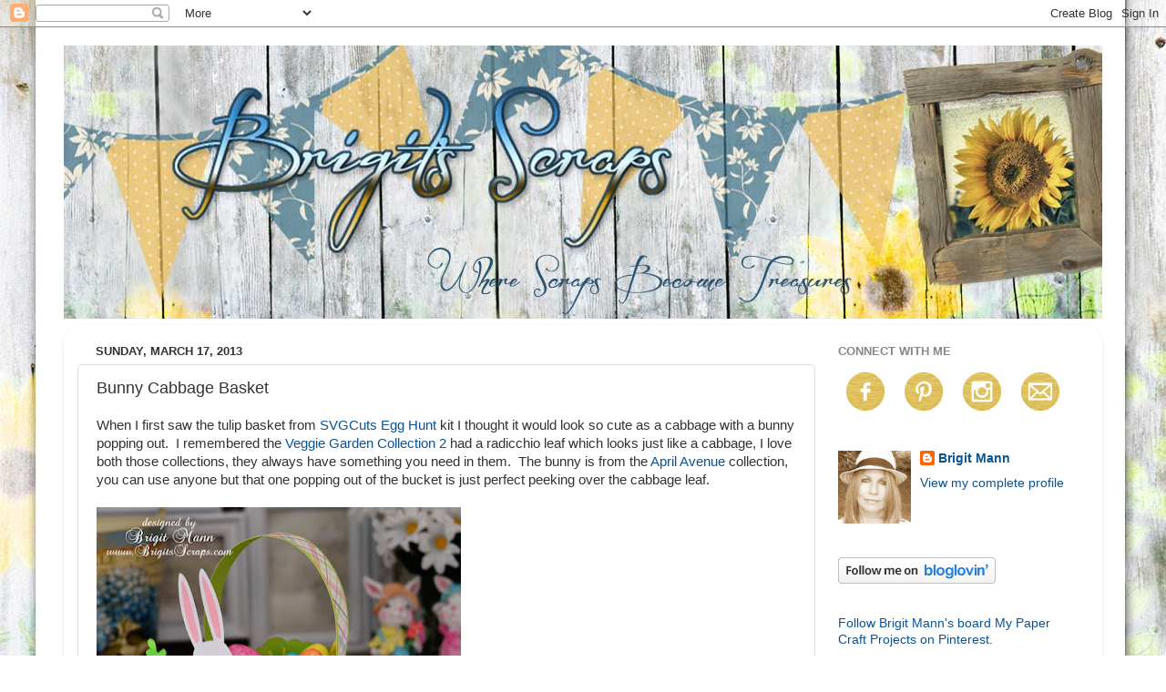

--- FILE ---
content_type: text/html; charset=UTF-8
request_url: http://www.brigitsscraps.com/b/stats?style=WHITE_TRANSPARENT&timeRange=ALL_TIME&token=APq4FmAmSX0XysrIHbBgHGSzDzXie4J8GAB_KnIDgaYU2Z1CPQisiiTlMbftJOR6St96_Btkva3cFIHkjMQLssGzrRjX46fpUA
body_size: 264
content:
{"total":2347462,"sparklineOptions":{"backgroundColor":{"fillOpacity":0.1,"fill":"#ffffff"},"series":[{"areaOpacity":0.3,"color":"#fff"}]},"sparklineData":[[0,13],[1,29],[2,41],[3,30],[4,33],[5,36],[6,48],[7,36],[8,34],[9,40],[10,47],[11,55],[12,85],[13,47],[14,45],[15,48],[16,87],[17,99],[18,97],[19,68],[20,54],[21,61],[22,82],[23,88],[24,61],[25,51],[26,52],[27,27],[28,66],[29,14]],"nextTickMs":225000}